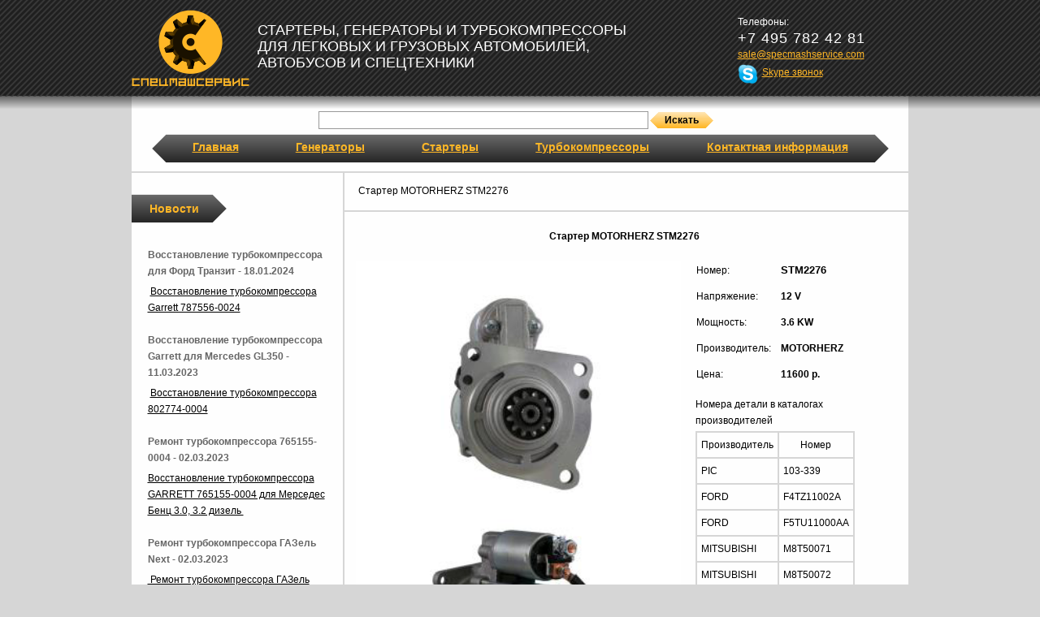

--- FILE ---
content_type: text/html; charset=utf-8
request_url: http://www.specmashservice.com/generator-viewer.aspx?id=69&sid=3&back-url=%20%2Fgenerators-catalog.aspx%3Fsid%3D3%26fd_login-form%3D1%26type%3Dstarter%26fd_Main%3D1%26vinFilter%3D%25d0%259f%25d0%25be%2B%25d0%25bd%25d0%25be%25d0%25bc%25d0%25b5%25d1%2580%25d1%2583
body_size: 3681
content:
<!DOCTYPE html PUBLIC "-//W3C//DTD HTML 4.01//EN" "http://www.w3.org/TR/html4/strict.dtd"><html><head><META http-equiv="Content-Type" content="text/html; charset=utf-8"><title>Стартер MOTORHERZ STM2276</title><link rel="shortcut icon" href="images/favicon.ico"><link rel="stylesheet" href="css/all.css?ver=4" type="text/css"><link rel="stylesheet" href="css/controls.css?ver=4" type="text/css"><script type="text/javascript" src="script/jquery.min.js?ver=4"></script><script type="text/javascript" src="script/inc/common.js?ver=4"></script><script type="text/javascript" src="script/inc/show-popup.js?ver=4"></script><script type="text/javascript" src="script/specMashService.js?ver=4"></script><script type="text/javascript" src="Script/generator-viewer.js?ver=4"></script></head><body><script type="text/javascript"> (function (d, w, c) { (w[c] = w[c] || []).push(function() { try { w.yaCounter40853489 = new Ya.Metrika({ id:40853489, clickmap:true, trackLinks:true, accurateTrackBounce:true, webvisor:true }); } catch(e) { } }); var n = d.getElementsByTagName("script")[0], s = d.createElement("script"), f = function () { n.parentNode.insertBefore(s, n); }; s.type = "text/javascript"; s.async = true; s.src = "https://mc.yandex.ru/metrika/watch.js"; if (w.opera == "[object Opera]") { d.addEventListener("DOMContentLoaded", f, false); } else { f(); } })(document, window, "yandex_metrika_callbacks"); </script> <noscript><div><img src="https://mc.yandex.ru/watch/40853489" style="position:absolute; left:-9999px;" alt="" /></div></noscript><!--[if lt IE 7]><div id="ie_minwidth_wrapper"><div id="ie_minwidth_content"><![endif]--><div id="wrapper"><div class="w1"><div id="header"><strong class="logo"><a href="http://www.specmashservice.com">Спецмашсервис</a></strong><strong class="slogan">
						Стартеры, генераторы и турбокомпрессоры для легковых и грузовых автомобилей, автобусов и спецтехники
					</strong><div class="basket-and-contact"><div class="basket-link"><div class="basket-link-text"><div>Ваш заказ</div><div>на сумму </div><div><span class="sum-in-basket">20</span> рублей </div><strong><a href="buy-basket.aspx">Оформить</a></strong></div></div><div class="contact-info"><dl><dt>Телефоны:</dt><dd>+7 495 782 42 81</dd></dl><a href="mailto:sale@specmashservice.com">sale@specmashservice.com</a><div class="skype"><a href="skype:specmashservice">Skype звонок</a></div></div></div></div><div id="main" class="inner"><div class="mainFilter"><div class="generatorsFilter" data-back-url="" data-back-title=""><input type="hidden" id="qp" name="qp" value=""><span class="textControlWrapper"><input name="q" id="q" value="" type="text" class="" autocomplete="off"></span><span class="imageSubmit "><input tabindex="-1" type="button" name="" id="l" value=" " class="imageSubmitLeft "><input type="button" name="" id="" value="Искать" class="imageSubmitContent "><input tabindex="-1" type="button" name="" id="r" value=" " class="imageSubmitRight "></span><ul class="generatorsFilter__help"><li class="noclick">Ничего не найдено</li></ul></div></div><div class="navbar"><div class="holder"><ul id="nav"><li><a href="http://www.specmashservice.com" id="root-link">Главная</a></li> <li><a href="generators-catalog.aspx?type=generator&amp;sid=2" id="root-link">Генераторы</a></li> <li><a href="generators-catalog.aspx?type=starter&amp;sid=3" id="root-link">Стартеры</a></li> <li><a href="generators-catalog.aspx?type=compressor&amp;sid=7" id="root-link">Турбокомпрессоры</a></li> <li><a href="default.aspx?sid=4" id="root-link">Контактная информация</a></li></ul></div></div><div class="main-holder"><div id="content"><div class="breadcrumbs"><ul><li><a href=" /generators-catalog.aspx?sid=3&amp;fd_login-form=1&amp;type=starter&amp;fd_Main=1&amp;vinFilter=%d0%9f%d0%be+%d0%bd%d0%be%d0%bc%d0%b5%d1%80%d1%83"></a></li><li>Стартер MOTORHERZ STM2276</li></ul></div><form name="Main" id="Main" method="post" action="generator-viewer.aspx" enctype="multipart/form-data"><div class="hiddenCollection"><input type="hidden" id="did" name="did" value=""><input type="hidden" id="sid" name="sid" value="3"><input type="hidden" id="p" name="p" value="0"><input type="hidden" id="version" name="version" value=""><input type="hidden" id="displayMode" name="displayMode" value=""><input type="hidden" id="verticalScrollBookmark" name="verticalScrollBookmark" value="0"><input type="hidden" id="form_login-form" name="form_login-form" value="1"><input type="hidden" id="fd_login-form" name="fd_login-form" value="1"><input type="hidden" id="tkn__" name="tkn__" value="8cd2ec80-0478-4451-91ef-a264424b8588"><input type="hidden" id="form_Main" name="form_Main" value="1"><input type="hidden" id="id" name="id" value="69"><input type="hidden" id="back-url" name="back-url" value=" /generators-catalog.aspx?sid=3&amp;fd_login-form=1&amp;type=starter&amp;fd_Main=1&amp;vinFilter=%d0%9f%d0%be+%d0%bd%d0%be%d0%bc%d0%b5%d1%80%d1%83"><input type="hidden" id="back-title" name="back-title" value=""><input type="hidden" id="fd_Main" name="fd_Main" value="1"><input type="hidden" id="alternativesSort" name="alternativesSort" value=""><input type="hidden" id="alternativesSortOrder" name="alternativesSortOrder" value=""></div><div class="item"><div class="model_title"><h1>Стартер MOTORHERZ STM2276</h1></div><div class="image"><img src="get-file.aspx?dbCode=GeneratorImage&amp;id=69&amp;connectionIndex=0"></div><div class="info"><table border="0" cellpadding="5"><tr><td>Номер:</td><td class="model">STM2276</td></tr><tr><td>Напряжение:</td><td class="voltage">12 V</td></tr><tr><td>Мощность:</td><td class="capacity">3.6 KW</td></tr><tr><td>Производитель:</td><td class="producer">MOTORHERZ</td></tr><tr><td>Цена:</td><td class="price">11600 р.
				</td></tr></table><div class="table_title">
									Номера детали в каталогах производителей
								</div><div class="tableContainer"><table class="machines" cellpadding="5" cellspacing="0"><tr><th>Производитель</th><th>Номер</th></tr><tr><td>PIC</td><td>103-339</td></tr><tr><td>FORD</td><td>F4TZ11002A</td></tr><tr><td>FORD</td><td>F5TU11000AA</td></tr><tr><td>MITSUBISHI</td><td>M8T50071</td></tr><tr><td>MITSUBISHI</td><td>M8T50072</td></tr><tr><td>MOTORHERZ</td><td>STM2276</td></tr></table></div><div class="add-to-cart"><span class="imageSubmit "><input tabindex="-1" type="submit" name="makeOrderBtn" id="makeOrderBtnl" value=" " class="imageSubmitLeft " onclick="addToCart(); return false;"><input type="submit" name="makeOrderBtn" id="makeOrderBtn" value="Заказать" class="imageSubmitContent " onclick="addToCart(); return false;"><input tabindex="-1" type="submit" name="makeOrderBtn" id="makeOrderBtnr" value=" " class="imageSubmitRight " onclick="addToCart(); return false;"></span></div></div></div><ul class="hidden-links"><li><a href="http://www.specmashservice.com/generators-catalog.aspx?type=starter">Стартеры</a></li><li><a href="http://www.specmashservice.com/generators-catalog.aspx?type=starter&amp;qp=31">Стартеры MOTORHERZ</a></li></ul></form></div><div id="sidebar"><h3 class="newsTitle">Новости</h3><div class="newsBlock"><dl class="newsBlockList"><dt class="newsTitle">Восстановление турбокомпрессора для Форд Транзит - 18.01.2024</dt><dd class="newsShortText"><p>&nbsp;<a href="http://www.specmashservice.com/generator-viewer.aspx?id=589&amp;back-url=%2Fgenerators-catalog.aspx%3Fsid%3D7%26fd_login-form%3D1%26q%3D%26qp%3D%26type%3Dcompressor&amp;back-title=Турбокомпрессоры">Восстановление турбокомпрессора Garrett 787556-0024</a></p></dd><dt class="newsTitle">Восстановление турбокомпрессора Garrett для Mercedes GL350 - 11.03.2023</dt><dd class="newsShortText"><p>&nbsp;<a href="http://www.specmashservice.com/generator-viewer.aspx?id=588&amp;sid=7&amp;back-url=%2fgenerators-catalog.aspx%3fsid%3d7%26fd_login-form%3d1%26q%3d%26qp%3d%26type%3dcompressor%26fd_Main%3d1&amp;back-title=Турбокомпрессоры">Восстановление турбокомпрессора 802774-0004</a></p></dd><dt class="newsTitle">Ремонт турбокомпрессора 765155-0004 - 02.03.2023</dt><dd class="newsShortText"><p><a href="http://www.specmashservice.com/generator-viewer.aspx?id=587">Восстановление турбокомпрессора GARRETT 765155-0004 для Мерседес Бенц 3.0, 3.2 дизель&nbsp;</a></p></dd><dt class="newsTitle">Ремонт турбокомпрессора ГАЗель Next - 02.03.2023</dt><dd class="newsShortText"><p><a href="http://www.specmashservice.com/generator-viewer.aspx?id=586">&nbsp;Ремонт турбокомпрессора ГАЗель Next</a></p></dd></dl><div class="allNewsLink"><a href="all-news.aspx?sid=3">Все новости</a></div></div></div></div></div></div><a id="catalogMap" href="catalog-map.aspx" style="color:white">Карта каталога</a></div><div id="footer"><p>ООО «Спецмашсервис», 2016 г.</p></div></body></html>

--- FILE ---
content_type: application/x-javascript
request_url: http://www.specmashservice.com/Script/generator-viewer.js?ver=4
body_size: 580
content:
/*добавление в корзину*/
function addToCart() {
	/* добавление товара в корзину - в сессию пользователя */
	getAJAX('ajax-add-generator.aspx?id=' + $('#id').val(),
			function (message) {
				/* изменение внешнего вида ссылки на корзину в заголовке */
				setHeaderBusketStatus();
			}
		);

	openWindowOrShowPopupCentered(
			'add-to-basket-confirmation.aspx?id=' + $('#id').val() + '&back-url=' + encodeURIComponent($('#back-url').val()),
			450, 350, '', '', 'scrollbars=1'
		);
}
